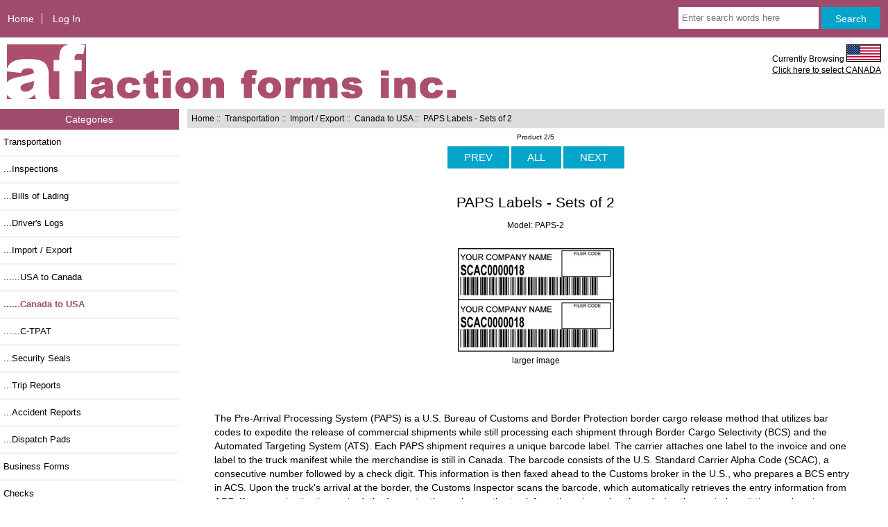

--- FILE ---
content_type: text/html; charset=utf-8
request_url: https://af-company.com/index.php?main_page=product_info&products_id=213
body_size: 27651
content:
<!DOCTYPE html>
<html dir="ltr" lang="en">
  <head>
  <meta charset="utf-8">
  <title>PAPS Labels - Sets of 2 [PAPS-2] - $0.89 : Action Forms Inc, Business, Transportation and Contractor Forms</title>
  <meta name="keywords" content="PAPS Labels - Sets of 2 [PAPS-2] Transportation Business Forms Checks HVAC Plumbing Electricians Landscaping / Lawn Maintenance Transportation Service Labels Flooring Appliance Repair Kitchen & Bath Business Forms HVAC Cheques Service Labels Flooring Appliance Repair Kitchen & Bath Electricians Landscaping / Lawn Maintenance Plumbing job invoice, hvac, electricians, electrical, landscaping, lawn maintenance, plumbing, plumber, form" />
  <meta name="description" content="Action Forms Inc PAPS Labels - Sets of 2 [PAPS-2] - The Pre-Arrival Processing System (PAPS) is a U.S. Bureau of Customs and Border Protection border cargo release method that utilizes bar codes to expedite the release of commercial shipments while still processing each shipment through Border Cargo Selectivity (BCS) and the Automated Targeting System (ATS). Each PAPS shipment " />
  <meta name="author" content="Action Forms Inc." />
  <meta name="generator" content="shopping cart program by Zen Cart&reg;, https://www.zen-cart.com eCommerce" />

  <meta name="viewport" content="width=device-width, initial-scale=1, user-scalable=yes"/>


  <base href="https://af-company.com/" />
  <link rel="canonical" href="https://af-company.com/index.php?main_page=product_info&amp;products_id=213" />

<link rel="stylesheet" type="text/css" href="includes/templates/responsive_classic_usa/css/stylesheet.css" />
<link rel="stylesheet" type="text/css" href="includes/templates/responsive_classic_usa/css/stylesheet_colors.css" />
<link rel="stylesheet" type="text/css" href="includes/templates/responsive_classic_usa/css/stylesheet_css_buttons.css" />
<link rel="stylesheet" type="text/css" media="print" href="includes/templates/responsive_classic_usa/css/print_stylesheet.css" />
<script src="https://code.jquery.com/jquery-3.5.1.min.js" integrity="sha256-9/aliU8dGd2tb6OSsuzixeV4y/faTqgFtohetphbbj0=" crossorigin="anonymous"></script>
<script type="text/javascript">window.jQuery || document.write(unescape('%3Cscript type="text/javascript" src="includes/templates/responsive_classic_usa/jscript/jquery.min.js"%3E%3C/script%3E'));</script>
<script type="text/javascript">window.jQuery || document.write(unescape('%3Cscript type="text/javascript" src="includes/templates/template_default/jscript/jquery.min.js"%3E%3C/script%3E'));</script>

<script type="text/javascript" src="includes/templates/responsive_classic_usa/jscript/jscript_matchHeight-min.js"></script>
<script type="text/javascript" src="includes/modules/pages/product_info/jscript_textarea_counter.js"></script>
<script>
if (typeof zcJS == "undefined" || !zcJS) {
  window.zcJS = { name: 'zcJS', version: '0.1.0.0' };
}

zcJS.ajax = function (options) {
  options.url = options.url.replace("&amp;", unescape("&amp;"));
  var deferred = jQuery.Deferred(function (d) {
      var securityToken = 'ccb73614851a20b7c3cc039aee32d772';
      var defaults = {
          cache: false,
          type: 'POST',
          traditional: true,
          dataType: 'json',
          timeout: 5000,
          data: jQuery.extend(true,{
            securityToken: securityToken
        }, options.data)
      },
      settings = jQuery.extend(true, {}, defaults, options);
      if (typeof(console.log) == 'function') {
          console.log( settings );
      }

      d.done(settings.success);
      d.fail(settings.error);
      d.done(settings.complete);
      var jqXHRSettings = jQuery.extend(true, {}, settings, {
          success: function (response, textStatus, jqXHR) {
            d.resolve(response, textStatus, jqXHR);
          },
          error: function (jqXHR, textStatus, errorThrown) {
              if (window.console) {
                if (typeof(console.log) == 'function') {
                  console.log(jqXHR);
                }
              }
              d.reject(jqXHR, textStatus, errorThrown);
          },
          complete: d.resolve
      });
      jQuery.ajax(jqXHRSettings);
   }).fail(function(jqXHR, textStatus, errorThrown) {
   var response = jqXHR.getResponseHeader('status');
   var responseHtml = jqXHR.responseText;
   var contentType = jqXHR.getResponseHeader("content-type");
   switch (response)
     {
       case '403 Forbidden':
         var jsonResponse = JSON.parse(jqXHR.responseText);
         var errorType = jsonResponse.errorType;
         switch (errorType)
         {
           case 'ADMIN_BLOCK_WARNING':
           break;
           case 'AUTH_ERROR':
           break;
           case 'SECURITY_TOKEN':
           break;

           default:
             alert('An Internal Error of type '+errorType+' was received while processing an ajax call. The action you requested could not be completed.');
         }
       break;
       default:
        if (jqXHR.status === 200) {
            if (contentType.toLowerCase().indexOf("text/html") >= 0) {
                document.open();
                document.write(responseHtml);
                document.close();
            }
         }
     }
   });

  var promise = deferred.promise();
  return promise;
};
zcJS.timer = function (options) {
  var defaults = {
    interval: 10000,
    startEvent: null,
    intervalEvent: null,
    stopEvent: null

},
  settings = jQuery.extend(true, {}, defaults, options);

  var enabled = new Boolean(false);
  var timerId = 0;
  var mySelf;
  this.Start = function()
  {
      this.enabled = new Boolean(true);

      mySelf = this;
      mySelf.settings = settings;
      if (mySelf.enabled)
      {
          mySelf.timerId = setInterval(
          function()
          {
              if (mySelf.settings.intervalEvent)
              {
                mySelf.settings.intervalEvent(mySelf);
              }
          }, mySelf.settings.interval);
          if (mySelf.settings.startEvent)
          {
            mySelf.settings.startEvent(mySelf);
          }
      }
  };
  this.Stop = function()
  {
    mySelf.enabled = new Boolean(false);
    clearInterval(mySelf.timerId);
    if (mySelf.settings.stopEvent)
    {
      mySelf.settings.stopEvent(mySelf);
    }
  };
};

</script>


<script type="text/javascript">

(function($) {
$(document).ready(function() {

$('#contentMainWrapper').addClass('onerow-fluid');
 $('#mainWrapper').css({
     'max-width': '100%',
     'margin': 'auto'
 });
 $('#headerWrapper').css({
     'max-width': '100%',
     'margin': 'auto'
 });
 $('#navSuppWrapper').css({
     'max-width': '100%',
     'margin': 'auto'
 });


$('.leftBoxContainer').css('width', '');
$('.rightBoxContainer').css('width', '');
$('#mainWrapper').css('margin', 'auto');

$('a[href="#top"]').click(function(){
$('html, body').animate({scrollTop:0}, 'slow');
return false;
});

$(".categoryListBoxContents").click(function() {
window.location = $(this).find("a").attr("href"); 
return false;
});

$('.centeredContent').matchHeight();
$('.specialsListBoxContents').matchHeight();
$('.centerBoxContentsAlsoPurch').matchHeight();
$('.categoryListBoxContents').matchHeight();

$('.no-fouc').removeClass('no-fouc');
});

}) (jQuery);

</script>

<script type="text/javascript">
function popupWindow(url) {
  window.open(url,'popupWindow','toolbar=no,location=no,directories=no,status=no,menubar=no,scrollbars=no,resizable=yes,copyhistory=no,width=100,height=100,screenX=150,screenY=150,top=150,left=150,noreferrer')
}
function popupWindowPrice(url) {
  window.open(url,'popupWindow','toolbar=no,location=no,directories=no,status=no,menubar=no,scrollbars=yes,resizable=yes,copyhistory=no,width=600,height=400,screenX=150,screenY=150,top=150,left=150,noreferrer')
}
</script>



<link rel="stylesheet" type="text/css" href="includes/templates/responsive_classic_usa/css/responsive.css" /><link rel="stylesheet" type="text/css" href="includes/templates/responsive_classic_usa/css/responsive_default.css" />  <script type="text/javascript">document.documentElement.className = 'no-fouc';</script>
  <link rel="stylesheet" type="text/css" href="https://maxcdn.bootstrapcdn.com/font-awesome/4.7.0/css/font-awesome.min.css" />
                    <!-- Meta Pixel Code -->
                    <script>
                        !function(f,b,e,v,n,t,s)
                        {if(f.fbq)return;n=f.fbq=function(){n.callMethod?
                            n.callMethod.apply(n,arguments):n.queue.push(arguments)};
                            if(!f._fbq)f._fbq=n;n.push=n;n.loaded=!0;n.version='2.0';
                            n.queue=[];t=b.createElement(e);t.async=!0;
                            t.src=v;s=b.getElementsByTagName(e)[0];
                            s.parentNode.insertBefore(t,s)}(window, document,'script',
                            'https://connect.facebook.net/en_US/fbevents.js');
                        fbq('init', '4340977775998963');
                        fbq('track', 'PageView');
                    </script>
                    <noscript><img height="1" width="1" style="display:none"
                                   src="https://www.facebook.com/tr?id=4340977775998963&ev=PageView&noscript=1"
                        /></noscript>
                    <!-- End Meta Pixel Code -->
                    </head>


<body id="productinfoBody">



<div id="mainWrapper">



<!--bof-header logo and navigation display-->

<div id="headerWrapper">

<!--bof navigation display-->
<div id="navMainWrapper" class="group onerow-fluid">

<div id="navMain">
  <ul class="back">
    <li><a href="https://af-company.com/">Home</a></li>
    <li class="last"><a href="https://af-company.com/index.php?main_page=login">Log In</a></li>

  </ul>
<div id="navMainSearch" class="forward">
     <form name="quick_find_header" action="https://af-company.com/index.php?main_page=advanced_search_result" method="get"><input type="hidden" name="main_page" value="advanced_search_result" /><input type="hidden" name="search_in_description" value="1" /><input type="text" name="keyword" size="6" maxlength="30" style="width: 100px" placeholder="Enter search words here" aria-label="Enter search words here"  />&nbsp;<input class="cssButton submit_button button  button_search" onmouseover="this.className='cssButtonHover  button_search button_searchHover'" onmouseout="this.className='cssButton submit_button button  button_search'" type="submit" value="Search" /></form></div>
</div>
</div>
<div id="countrySelection" class="forward">
Currently Browsing <img src="images/flags/american_flag_50x25.jpg"><br />
<a href=' https://canada.af-company.com '>
Click here to select CANADA
</a></div>
<!--eof navigation display-->


<!--bof branding display-->
<div id="logoWrapper" class="group onerow-fluid">
    <div id="logo"><a href="https://af-company.com/"><img src="includes/templates/responsive_classic_usa/images/logo.png" alt="Action Forms Inc." title=" Action Forms Inc. " width="650" height="79" /></a>  </div>
</div>

<!--eof branding display-->
<!--eof header logo and navigation display-->


<!--bof optional categories tabs navigation display-->
<!--eof optional categories tabs navigation display-->

<!--bof header ezpage links-->
<!--eof header ezpage links-->
</div>


<div id="contentMainWrapper">

  <div class="col200">
<!--// bof: categories //-->
<div class="leftBoxContainer" id="categories" style="width: 150px">
<h3 class="leftBoxHeading" id="categoriesHeading">Categories</h3>
<div id="categoriesContent" class="sideBoxContent"><ul class="list-links">
<li><a class="category-top" href="https://af-company.com/index.php?main_page=index&amp;cPath=66"><span class="category-subs-parent">Transportation</span></a></li>
<li><a class="category-products" href="https://af-company.com/index.php?main_page=index&amp;cPath=66_74">...Inspections</a></li>
<li><a class="category-products" href="https://af-company.com/index.php?main_page=index&amp;cPath=66_75">...Bills of Lading</a></li>
<li><a class="category-subs" href="https://af-company.com/index.php?main_page=index&amp;cPath=66_89">...Driver's Logs</a></li>
<li><a class="category-subs" href="https://af-company.com/index.php?main_page=index&amp;cPath=66_77"><span class="category-subs-parent">...Import / Export</span></a></li>
<li><a class="category-products" href="https://af-company.com/index.php?main_page=index&amp;cPath=66_77_86">......USA to Canada</a></li>
<li><a class="category-products" href="https://af-company.com/index.php?main_page=index&amp;cPath=66_77_87"><span class="category-subs-selected">......Canada to USA</span></a></li>
<li><a class="category-products" href="https://af-company.com/index.php?main_page=index&amp;cPath=66_77_88">......C-TPAT</a></li>
<li><a class="category-products" href="https://af-company.com/index.php?main_page=index&amp;cPath=66_78">...Security Seals</a></li>
<li><a class="category-products" href="https://af-company.com/index.php?main_page=index&amp;cPath=66_79">...Trip Reports</a></li>
<li><a class="category-products" href="https://af-company.com/index.php?main_page=index&amp;cPath=66_80">...Accident Reports</a></li>
<li><a class="category-products" href="https://af-company.com/index.php?main_page=index&amp;cPath=66_81">...Dispatch Pads</a></li>
<li><a class="category-top" href="https://af-company.com/index.php?main_page=index&amp;cPath=67">Business Forms</a></li>
<li><a class="category-top" href="https://af-company.com/index.php?main_page=index&amp;cPath=68">Checks</a></li>
<li><a class="category-top" href="https://af-company.com/index.php?main_page=index&amp;cPath=107">Service Labels</a></li>
<li><a class="category-top" href="https://af-company.com/index.php?main_page=index&amp;cPath=70">HVAC</a></li>
<li><a class="category-top" href="https://af-company.com/index.php?main_page=index&amp;cPath=71">Plumbing</a></li>
<li><a class="category-top" href="https://af-company.com/index.php?main_page=index&amp;cPath=72">Electricians</a></li>
<li><a class="category-top" href="https://af-company.com/index.php?main_page=index&amp;cPath=73">Landscaping / Lawn Maintenance</a></li>
<li><a class="category-top" href="https://af-company.com/index.php?main_page=index&amp;cPath=109">Appliance Repair</a></li>
<li><a class="category-top" href="https://af-company.com/index.php?main_page=index&amp;cPath=108">Flooring</a></li>
<li><a class="category-top" href="https://af-company.com/index.php?main_page=index&amp;cPath=110">Kitchen & Bath</a></li>
</ul></div></div>
<!--// eof: categories //-->

<!--// bof: reviews //-->
<div class="leftBoxContainer" id="reviews" style="width: 150px">
<h3 class="leftBoxHeading" id="reviewsHeading"><a href="https://af-company.com/index.php?main_page=reviews">Reviews&nbsp;&nbsp;[more]</a></h3>
<div id="reviewsContent" class="sideBoxContent centeredContent"><a href="https://af-company.com/index.php?main_page=product_reviews_write&amp;products_id=213"><img src="includes/templates/template_default/images/box_write_review.gif" alt="Write a review on this product." title=" Write a review on this product. " width="99" height="57" /><br />Write a review on this product.</a></div></div>
<!--// eof: reviews //-->

<!--// bof: information //-->
<div class="leftBoxContainer" id="information" style="width: 150px">
<h3 class="leftBoxHeading" id="informationHeading">Information</h3>
<div id="informationContent" class="sideBoxContent">
<ul class="list-links">
<li><a href="https://af-company.com/index.php?main_page=shippinginfo">Shipping &amp; Returns</a></li>
<li><a href="https://af-company.com/index.php?main_page=privacy">Privacy Notice</a></li>
<li><a href="https://af-company.com/index.php?main_page=contact_us">Contact Us</a></li>
</ul>
</div></div>
<!--// eof: information //-->

  </div>


  <div class="col770">

<!-- bof  breadcrumb -->
    <div id="navBreadCrumb">  <a href="https://af-company.com/">Home</a>&nbsp;::&nbsp;
  <a href="https://af-company.com/index.php?main_page=index&amp;cPath=66">Transportation</a>&nbsp;::&nbsp;
  <a href="https://af-company.com/index.php?main_page=index&amp;cPath=66_77">Import / Export</a>&nbsp;::&nbsp;
  <a href="https://af-company.com/index.php?main_page=index&amp;cPath=66_77_87">Canada to USA</a>&nbsp;::&nbsp;
PAPS Labels - Sets of 2
</div>
<!-- eof breadcrumb -->


<!-- bof upload alerts -->
<!-- eof upload alerts -->

<div class="centerColumn" id="productGeneral">

<!--bof Form start-->
<form name="cart_quantity" action="https://af-company.com/index.php?main_page=product_info&amp;products_id=213&amp;number_of_uploads=0&amp;action=add_product" method="post" enctype="multipart/form-data"><input type="hidden" name="securityToken" value="ccb73614851a20b7c3cc039aee32d772" />
<!--eof Form start-->


<!--bof Category Icon -->
<!--eof Category Icon -->

<!--bof Prev/Next top position -->
<div class="navNextPrevWrapper centeredContent">
<p class="navNextPrevCounter">Product 2/5</p>
<div class="navNextPrevList"><a href="https://af-company.com/index.php?main_page=product_info&amp;cPath=66_77_87&amp;products_id=217"><span class="cssButton normal_button button  button_prev" onmouseover="this.className='cssButtonHover normal_button button  button_prev button_prevHover'" onmouseout="this.className='cssButton normal_button button  button_prev'">&nbsp;PREV&nbsp;</span></a></div>
<div class="navNextPrevList"><a href="https://af-company.com/index.php?main_page=index&amp;cPath=66_77_87"><span class="cssButton normal_button button  button_return_to_product_list" onmouseover="this.className='cssButtonHover normal_button button  button_return_to_product_list button_return_to_product_listHover'" onmouseout="this.className='cssButton normal_button button  button_return_to_product_list'">&nbsp;ALL&nbsp;</span></a></div>
<div class="navNextPrevList"><a href="https://af-company.com/index.php?main_page=product_info&amp;cPath=66_77_87&amp;products_id=214"><span class="cssButton normal_button button  button_next" onmouseover="this.className='cssButtonHover normal_button button  button_next button_nextHover'" onmouseout="this.className='cssButton normal_button button  button_next'">&nbsp;NEXT&nbsp;</span></a></div>
</div>
<!--eof Prev/Next top position-->

<div id="prod-info-top">
<!--bof Product Name-->
<h1 id="productName" class="productGeneral">PAPS Labels - Sets of 2</h1>
<!--eof Product Name-->

<!--bof Product details list  -->
<ul id="productDetailsList">
  <li>Model: PAPS-2</li>
  
  
  
</ul>
<!--eof Product details list -->


<div id="productDescription">
<!--bof Main Product Image -->
<div id="productMainImage" class="centeredContent back">
<script type="text/javascript">
document.write('<a href="javascript:popupWindow(\'https://af-company.com/index.php?main_page=popup_image&amp;pID=213\')"><img src="images/medium/barcodes/PAPS-2-v1_MED.jpg" alt="PAPS Labels - Sets of 2" title=" PAPS Labels - Sets of 2 " width="225" height="149" /><br /><span class="imgLink">larger image</span></a>');
</script>
<noscript>
<a href="https://af-company.com/index.php?main_page=popup_image&amp;pID=213" target="_blank"><img src="images/medium/barcodes/PAPS-2-v1_MED.jpg" alt="PAPS Labels - Sets of 2" title=" PAPS Labels - Sets of 2 " width="225" height="149" /><br /><span class="imgLink">larger image</span></a></noscript>
</div><!--eof Main Product Image-->

<!--bof Additional Product Images -->
 <!--eof Additional Product Images -->
</div>

<div id="productDescription" class="layout">

<!--bof free ship icon  -->
<!--eof free ship icon  -->
</div>

<!--bof Product description -->
<div id="productDescription" class="productGeneral biggerText">The Pre-Arrival Processing System (PAPS) is a U.S. Bureau of Customs and Border Protection border cargo release method that utilizes bar codes to expedite the release of commercial shipments while still processing each shipment through Border Cargo Selectivity (BCS) and the Automated Targeting System (ATS).   Each PAPS shipment requires a unique barcode label. The carrier attaches one label to the invoice and one label to the truck manifest while the merchandise is still in Canada. The barcode consists of the U.S. Standard Carrier Alpha Code (SCAC), a consecutive number followed by a check digit. This information is then faxed ahead to the Customs broker in the U.S., who prepares a BCS entry in ACS. Upon the truck's arrival at the border, the Customs Inspector scans the barcode, which automatically retrieves the entry information from ACS. If no examination is required, the Inspector then releases the truck from the primary booth, reducing the carrier's wait time and easing congestion at the U.S. border.<br /><br />  PAPS are are applied to the Inward Cargo Manifest (AF903).<br /><br />  ORDERS READY IN 48 HOURS.<br /><br />  <b>Related Links:</b><br />  <a target="_blank" href="https://secure.nmfta.org/Welcome.aspx">Application for the SCAC Code</a>    Application / Renewal for SCAC Code</a> (online version)<br /><br />  <b>Email Option Available:</b> If you are in a rush, have the first 20 bar code sets emailed in a PDF file to keep your freight moving. Emailed within 1 business day (Add $25)</div>
<!--eof Product description -->

<!--bof Product Price block -->
<h2 id="productPrices" class="productGeneral">
</h2>
<!--eof Product Price block -->

<!--bof Quantity Discounts table -->
<div id="productQuantityDiscounts">
  <table id="quantityDiscountsDetails">
    <tr>
      <td colspan="6" class="alignCenter">
Volume Pricing      </td>
    </tr>

    <tr>
      <td class="alignCenter">500-999<br />$0.89</td>

<td class="alignCenter">1,000-1,499<br />$0.47</td>
<td class="alignCenter">1,500-1,999<br />$0.34</td>
<td class="alignCenter">2,000-2,999<br />$0.30</td>
<td class="alignCenter">3,000-3,999<br />$0.23</td>
<td class="alignCenter">4,000+<br />$0.17</td>
  </tr><tr>
    <td class="alignCenter" colspan="7"> &nbsp; </td>
    </tr>
    <tr>
      <td colspan="6" class="alignCenter">
        Prices do not include applicable taxes, freight and are subject to our standard terms and conditions      </td>
    </tr>
  </table>
</div><!--eof Quantity Discounts table -->

<!--bof Attributes Module -->
<div id="productAttributes">
<h3 id="attribsOptionsText">Please fill in the following infomation EXACTLY as you would like it to appear on your order. If you do not want a field to appear on your form, simply leave it blank.</h3>


<div class="attribBlock">


<div class="wrapperAttribsOptions" id="txt-attrib-46">
<h4 class="optionName back"><label class="attribsInput" for="attrib-46-0">SCAC Code:</label></h4>
<div class="back">
    
<input type="text" name="id[txt_46]" size="50" maxlength="4" value="" id="attrib-46-0" data-key="attrib-46-0" >  

</div>
<br class="clearBoth">
</div>





<br class="clearBoth">

</div>

<div class="attribBlock">


<div class="wrapperAttribsOptions" id="txt-attrib-47">
<h4 class="optionName back"><label class="attribsInput" for="attrib-47-0">Carrier Name on PAPS:</label></h4>
<div class="back">
    
<input type="text" name="id[txt_47]" size="50" maxlength="20" value="" id="attrib-47-0" data-key="attrib-47-0" >  

</div>
<br class="clearBoth">
</div>





<br class="clearBoth">

</div>

<div class="attribBlock">


<div class="wrapperAttribsOptions" id="txt-attrib-48">
<h4 class="optionName back"><label class="attribsInput" for="attrib-48-0">Starting # on PAPS (ex 000001):</label></h4>
<div class="back">
    
<input type="text" name="id[txt_48]" size="50" maxlength="6" value="" id="attrib-48-0" data-key="attrib-48-0" >  

</div>
<br class="clearBoth">
</div>





<br class="clearBoth">

</div>

<div class="attribBlock">

<h3 class="attributesComments">If you're in a rush, have the first bar code sets emailed in a PDF file. Simply print and use the bar codes to keep your freight moving. Emailed within 1 business day (Add $30)</h3>

<div class="wrapperAttribsOptions" id="drp-attrib-39">
<h4 class="optionName back"><label class="attribsSelect" for="attrib-39">Email RUSH Labels:</label></h4>
<div class="back">
    
<select rel="dropdown" name="id[39]" id="attrib-39"  data-key="attrib-39" >
  <option value="5" selected="selected">No</option>
  <option value="6">Yes * Additional Fee $30.00</option>
</select>

</div>
<br class="clearBoth">
</div>





<br class="clearBoth">

</div>


    <div class="wrapperAttribsOneTime"> * Additional Fee  added during checkout</div>


</div>
<!--eof Attributes Module -->


</div>

<!--bof Add to Cart Box -->
    <div id="cartAdd">
    <div class="max-qty"><span class="qmin">Min. Qty: &nbsp;500</span><span class="qunit"> Units: &nbsp;500</span><span class="qmix"><br /></span></div><span class="qty-text">Add to Cart: </span><input type="text" name="cart_quantity" value="500" maxlength="6" size="4" /><input type="hidden" name="products_id" value="213" /><input class="cssButton submit_button button  button_in_cart" onmouseover="this.className='cssButtonHover  button_in_cart button_in_cartHover'" onmouseout="this.className='cssButton submit_button button  button_in_cart'" type="submit" value="Add to Cart" />          </div>
<!--eof Add to Cart Box-->





<!--bof Prev/Next bottom position -->
<!--eof Prev/Next bottom position -->

<!--bof Reviews button and count-->
<div id="productReviewLink" class="buttonRow back"><a href="https://af-company.com/index.php?main_page=product_reviews_write&amp;products_id=213&amp;number_of_uploads=0"><span class="cssButton normal_button button  button_write_review" onmouseover="this.className='cssButtonHover normal_button button  button_write_review button_write_reviewHover'" onmouseout="this.className='cssButton normal_button button  button_write_review'">&nbsp;Write Review&nbsp;</span></a></div>
<br class="clearBoth" />
<!--eof Reviews button and count -->


<!--bof Product date added/available-->
      <p id="productDateAdded" class="productGeneral centeredContent">This product was last updated on Tuesday 10 December, 2024</p>
<!--eof Product date added/available -->

<!--bof Product URL -->
<!--eof Product URL -->

<!--bof also purchased products module-->

<div class="centerBoxWrapper" id="alsoPurchased">
<h2 class="centerBoxHeading">Customers who bought this product also purchased...</h2>
    <div class="centerBoxContentsAlsoPurch" style="width:50%;"><a href="https://af-company.com/index.php?main_page=product_info&amp;products_id=278"><img src="images/checks/quickbooks-us-v1.jpg" alt="Laser Check" title=" Laser Check " width="97" height="125" /></a><br /><a href="https://af-company.com/index.php?main_page=product_info&amp;products_id=278">Laser Check</a></div>
    <div class="centerBoxContentsAlsoPurch" style="width:50%;"><a href="https://af-company.com/index.php?main_page=product_info&amp;products_id=209"><img src="images/barcodes/PARS-v1.jpg" alt="PARS Labels" title=" PARS Labels " width="97" height="29" /></a><br /><a href="https://af-company.com/index.php?main_page=product_info&amp;products_id=209">PARS Labels</a></div>

</div>
<!--eof also purchased products module-->

<!--bof Form close-->
</form>
<!--bof Form close-->
</div>

  </div>



</div>



<!--bof-navigation display -->
<div id="navSuppWrapper">
<div id="navSupp">
<ul>
<li><a href="https://af-company.com/">Home</a></li>
</ul>
</div>
</div>
<!--eof-navigation display -->

<!--bof-ip address display -->
<!--eof-ip address display -->

<!--bof-banner #5 display -->
<!--eof-banner #5 display -->

<!--bof- site copyright display -->
<div id="siteinfoLegal" class="legalCopyright">Copyright &copy; 2026 <a href="https://af-company.com/index.php?main_page=index" target="_blank">Action Forms Inc.</a>. Powered by <a href="http://www.zen-cart.com" target="_blank">Zen Cart</a></div>
<!--eof- site copyright display -->



</div>
<!--bof- banner #6 display -->
<!--eof- banner #6 display -->




 


</body>
</html>


--- FILE ---
content_type: text/css
request_url: https://af-company.com/includes/templates/responsive_classic_usa/css/stylesheet_colors.css
body_size: 1492
content:
/*bof font colors*/
body, .messageStackSuccess, .messageStackCaution, #tagline, #productQuantityDiscounts table, .categoryListBoxContents a, h2.greeting a {color:#000000;}
a:link, #navEZPagesTOC ul li a, a:hover, #navEZPagesTOC ul li a:hover, #navMain ul li a:hover, #navSupp ul li a:hover, .sideBoxContent a:visited, fieldset fieldset legend, #navBreadCrumb a:visited, #siteinfoLegal a, h3.rightBoxHeading a:hover, h3.leftBoxHeading a:hover, .cartTotalDisplay, .cartOldItem, .specialsListBoxContents, .centerBoxContentsSpecials, .centerBoxContentsAlsoPurch, .centerBoxContentsFeatured, .centerBoxContentsNew, .list-price, .itemTitle a, h2.greeting, #icon, h1, .header .fa-bars {color:#000;}
a:visited, .cat-count, .itemTitle a:hover, h2.greeting a:hover {color:#666;}
a:active {color:#0000ff;}
h2, h3, .cartAttribsList, #cart-box {color:#444;}
.blue{color:#05a5cb !important;}
.blue:hover{color:#036f89 !important;}
.alert {color: #8b0000;}
legend, .specialsListBoxContents a, .centerBoxContentsAlsoPurch a, .centerBoxContentsFeatured a, .centerBoxContentsSpecials a, .centerBoxContentsNew a, .productPriceDiscount{color:#333;}
.messageStackWarning, .messageStackError, #navMainWrapper, #navMain ul li a, #navCatTabsWrapper, #navCatTabs li a, #navCatTabs li a:hover, #navCatTabs li:hover, #navEZPagesTop, #navEZPagesTop li a, .pagination li a, #navSuppWrapper, #navSupp li a, #siteinfoIP, #siteinfoLegal, #bannerSix, #siteinfoLegal a:hover, h2.centerBoxHeading, h3.rightBoxHeading, h3.leftBoxHeading, h3.rightBoxHeading a, h3.leftBoxHeading a, .seDisplayedAddressLabel, TR.tableHeading, #shippingEstimatorContent h2, #shippingEstimatorContent th, #checkoutConfirmDefault .cartTableHeading, #filter-wrapper, .navSplitPagesLinks a, .current, .productListing-rowheading a, .productListing-rowheading a, .prod-list-wrap, #productQuantityDiscounts table tr:first-child td, #reviewsWriteHeading, #sendSpendWrapper h2, #accountDefault #sendSpendWrapper h2, #gvFaqDefaultSubHeading, #checkoutPayAddressDefaultAddress, #checkoutShipAddressDefaultAddress, #accountLinksWrapper h2, h2#addressBookDefaultPrimary, #myAccountPaymentInfo h3, #myAccountShipInfo h3, #myAccountPaymentInfo h4, #myAccountShipInfo h4, input.submit_button, input.submit_button:hover, input.cssButtonHover, span.normal_button{color: #ffffff;}
.cartNewItem {color:#33cc33;}
.productSpecialPrice, .productSalePrice, .productSpecialPriceSale, .productPriceDiscount {color:#ff0000;}
.categoryListBoxContents a:hover, .categoryListBoxContents:hover a{color:#05a5bc;}
.list-more{color:#fff !important;}

/*bof background colors*/
body, #mainWrapper, #headerWrapper, #contentMainWrapper, #logoWrapper, #cartBoxListWrapper, #ezPageBoxList, #cartBoxListWrapper ul, #ezPageBoxList ul, #mainWrapper, #popupAdditionalImage, #contentMainWrapper, #headerWrapper, .sideBoxContent, .rightBoxContent, .rowOdd, #productQuantityDiscounts table, #accountLinksWrapper {background:#fff;}
input:focus, select:focus, textarea:focus, #mainWrapper, .specialsListBoxContents:hover, .centerBoxContentsSpecials:hover, .centerBoxContentsAlsoPurch:hover, .centerBoxContentsFeatured:hover, .centerBoxContentsNew:hover, .categoryListBoxContents:hover, .sideBoxContentItem:hover, .productListing-odd, #pinfo-right, #sendSpendWrapper {background:#f4f4f4;}
.messageStackCaution {background-color:#ffff66;}
fieldset, .rowEven, #shippingEstimatorContent tr:nth-child(odd), #order-comments, ul.list-links li:hover, ol.list-links li:hover, #no-products, .listing-wrapper:nth-child(odd), #reviews-write-wrapper, #gvFaqDefaultContent, #checkoutPayAddressDefault .instructions, #checkoutShipAddressDefault .instructions, #addressBookDefault .instructions, #myAccountNotify, #myAccountGen, .reviews-wrapper, #accountHistInfo table td, #prevOrders td, #myAccountPaymentInfo, #myAccountShipInfo, #accountDefault #sendSpendWrapper{background:#eee;}
.tableHeading{background-color:#e9e9e9;}
#navEZPagesTOCWrapper, .cartBoxTotal, .productListing-even:hover, .productListing-odd:hover {background:#ddd;}
#productQuantityDiscounts tr:nth-child(even) {background:#ddd;}
#productQuantityDiscounts tr:nth-child(odd) {background:#eee;}
#orderTotals{background:#ccc;}
legend, #cart-box{background:#bbb;}
#navMainWrapper, #navSuppWrapper, #shippingEstimatorContent h2, #checkoutConfirmDefault .cartTableHeading, .navSplitPagesLinks a, .productListing-rowheading a:hover, .list-more, #sendSpendWrapper h2, #accountDefault #sendSpendWrapper h2, #gvFaqDefaultSubHeading, #checkoutPayAddressDefaultAddress, #checkoutShipAddressDefaultAddress, #accountLinksWrapper h2, h2#addressBookDefaultPrimary, #reviewsWriteHeading, #myAccountPaymentInfo h3, #myAccountShipInfo h3, span.cssButton.normal_button.button.button_more_reviews, .button_more_reviews:hover, span.cssButton.normal_button.button.button_read_reviews, .button_read_reviews:hover {background:#a04b6e;}
#navSupp li a:hover, .rightBoxHeading, .leftBoxHeading, .centerBoxHeading {background:#a04b6e;}
span.cssButton.normal_button.button.button_logoff, span.cssButton.normal_button.button.small_edit, #navEZPagesTop, .seDisplayedAddressLabel, TR.tableHeading, .prod-list-wrap, #myAccountPaymentInfo h4, #myAccountShipInfo h4 {background:#666;}
#siteinfoIP, #siteinfoLegal, #bannerSix{background:#BC5B82;}
#navEZPagesTop li a:hover, .pagination li a:hover {background:#777;}
.messageStackWarning, .messageStackError {background-color:#8b0000;}
.messageStackSuccess {background-color:#99ff99;}
.navSplitPagesLinks a:hover, .productListing-rowheading, #productQuantityDiscounts table tr:first-child td{background:#999;}
#shippingEstimatorContent th{background:#a04b6e;}
#navCatTabsWrapper, .current, .productListing-rowheading a, .list-more:hover, input.submit_button, span.normal_button {background:#05a5cb;}
.button_goto_prod_details:hover{background:#05a5cb !important;}
#navCatTabs li a:hover, input.submit_button:hover, input.cssButtonHover {background:#028fba;}
#filter-wrapper, span.normal_button:hover, span.cssButton.normal_button.button.button_goto_prod_details{background:#000;}
#docGeneralDisplay #pinfo-right, #popupShippingEstimator, #popupSearchHelp, #popupAdditionalImage, #popupImage, #popupCVVHelp, #popupCouponHelp, #popupAtrribsQuantityPricesHelp, #infoShoppingCart{background:none;}
#navMain ul li a.navCartContentsIndicator {background: #ff662e;color:#000}

/*bof border colors*/
HR {border-bottom:1px solid #9a9a9a;}
input, TEXTAREA{border:3px solid #ccc;}
#navMain ul li {border-right:1px solid #fff;}
#navCatTabs li {border-left: 1px solid #05919f;}
#navCatTabs ul li:last-child{border-right:1px solid #05919f;}
#navSupp li, #navEZPagesTop li {border-left: 1px solid #555;}
#navSupp ul li:last-child, #navEZPagesTop ul li:last-child{border-right:1px solid #555;}
.pagination li {border-left:1px solid #666;}
#siteinfoIP, #siteinfoLegal, #bannerSix{border:1px solid #666;}
#cartBoxListWrapper li, .orderHistList li, ul.list-links li{border-bottom:3px solid #f5f5f5;}
ol.list-links li{border-bottom:1px solid #ddd;}
#shoppingcartContent hr{border-bottom:3px solid #666;}
.tableHeading TH {border-bottom:1px solid #ccc;}
#cartSubTotal {border-top: 3px solid #ddd;}
#productQuantityDiscounts td{border-right:1px solid #eee;}
#seQuoteResults td, .listBoxContentTable td, .tableBorder1 td {border: 1px solid #000;}

/*bof placeholders*/
::-moz-placeholder, :-moz-placeholder, ::-webkit-input-placeholder, :-ms-input-placeholder, :placeholder-shown {color: #D01;}


#siteinfoLegal a{color:#ffffff;}
